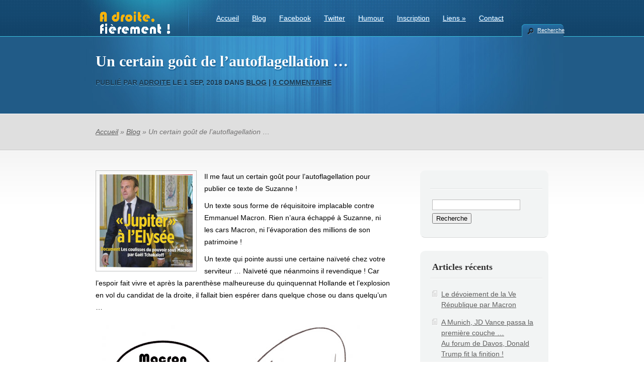

--- FILE ---
content_type: text/html; charset=UTF-8
request_url: http://www.a-droite-fierement.fr/un-certain-gout-de-lautoflagellation/
body_size: 14984
content:
<!DOCTYPE html PUBLIC "-//W3C//DTD XHTML 1.0 Transitional//EN" "http://www.w3.org/TR/xhtml1/DTD/xhtml1-transitional.dtd">
<html xmlns="http://www.w3.org/1999/xhtml" lang="fr-FR">
<head profile="http://gmpg.org/xfn/11">
<meta http-equiv="Content-Type" content="text/html; charset=UTF-8" />

<link rel="stylesheet" href="http://www.a-droite-fierement.fr/wp-content/themes/TheCorporation/style.css" type="text/css" media="screen" />
<link rel="pingback" href="http://www.a-droite-fierement.fr/xmlrpc.php" />

<!--[if lt IE 7]>
	<link rel="stylesheet" type="text/css" href="http://www.a-droite-fierement.fr/wp-content/themes/TheCorporation/css/ie6style.css" />
	<script type="text/javascript" src="http://www.a-droite-fierement.fr/wp-content/themes/TheCorporation/js/DD_belatedPNG_0.0.8a-min.js"></script>
	<script type="text/javascript">DD_belatedPNG.fix('#logo,div#top-menu,a#prevlink,a#nextlink,#featured-slider a.readmore,#featured-slider a.readmore span,#featured-slider img.thumb, a#search-icon,ul.nav li ul li,#services img.icon,#footer h3.widgettitle,#footer .widget ul li, .reply-container, .bubble');</script>
<![endif]-->
<!--[if IE 7]>
	<link rel="stylesheet" type="text/css" href="http://www.a-droite-fierement.fr/wp-content/themes/TheCorporation/css/ie7style.css" />
<![endif]-->

<script type="text/javascript">
	document.documentElement.className = 'js';
</script>

<title>Un certain goût de l&rsquo;autoflagellation &#8230; | A droite fièrement !</title>
<link rel='dns-prefetch' href='//platform-api.sharethis.com' />
<link rel='dns-prefetch' href='//s.w.org' />
<link rel="alternate" type="application/rss+xml" title="A droite fièrement ! &raquo; Flux" href="http://www.a-droite-fierement.fr/feed/" />
<link rel="alternate" type="application/rss+xml" title="A droite fièrement ! &raquo; Flux des commentaires" href="http://www.a-droite-fierement.fr/comments/feed/" />
<link rel="alternate" type="application/rss+xml" title="A droite fièrement ! &raquo; Un certain goût de l&rsquo;autoflagellation &#8230; Flux des commentaires" href="http://www.a-droite-fierement.fr/un-certain-gout-de-lautoflagellation/feed/" />
		<script type="text/javascript">
			window._wpemojiSettings = {"baseUrl":"https:\/\/s.w.org\/images\/core\/emoji\/2.2.1\/72x72\/","ext":".png","svgUrl":"https:\/\/s.w.org\/images\/core\/emoji\/2.2.1\/svg\/","svgExt":".svg","source":{"concatemoji":"http:\/\/www.a-droite-fierement.fr\/wp-includes\/js\/wp-emoji-release.min.js?ver=4.7.31"}};
			!function(t,a,e){var r,n,i,o=a.createElement("canvas"),l=o.getContext&&o.getContext("2d");function c(t){var e=a.createElement("script");e.src=t,e.defer=e.type="text/javascript",a.getElementsByTagName("head")[0].appendChild(e)}for(i=Array("flag","emoji4"),e.supports={everything:!0,everythingExceptFlag:!0},n=0;n<i.length;n++)e.supports[i[n]]=function(t){var e,a=String.fromCharCode;if(!l||!l.fillText)return!1;switch(l.clearRect(0,0,o.width,o.height),l.textBaseline="top",l.font="600 32px Arial",t){case"flag":return(l.fillText(a(55356,56826,55356,56819),0,0),o.toDataURL().length<3e3)?!1:(l.clearRect(0,0,o.width,o.height),l.fillText(a(55356,57331,65039,8205,55356,57096),0,0),e=o.toDataURL(),l.clearRect(0,0,o.width,o.height),l.fillText(a(55356,57331,55356,57096),0,0),e!==o.toDataURL());case"emoji4":return l.fillText(a(55357,56425,55356,57341,8205,55357,56507),0,0),e=o.toDataURL(),l.clearRect(0,0,o.width,o.height),l.fillText(a(55357,56425,55356,57341,55357,56507),0,0),e!==o.toDataURL()}return!1}(i[n]),e.supports.everything=e.supports.everything&&e.supports[i[n]],"flag"!==i[n]&&(e.supports.everythingExceptFlag=e.supports.everythingExceptFlag&&e.supports[i[n]]);e.supports.everythingExceptFlag=e.supports.everythingExceptFlag&&!e.supports.flag,e.DOMReady=!1,e.readyCallback=function(){e.DOMReady=!0},e.supports.everything||(r=function(){e.readyCallback()},a.addEventListener?(a.addEventListener("DOMContentLoaded",r,!1),t.addEventListener("load",r,!1)):(t.attachEvent("onload",r),a.attachEvent("onreadystatechange",function(){"complete"===a.readyState&&e.readyCallback()})),(r=e.source||{}).concatemoji?c(r.concatemoji):r.wpemoji&&r.twemoji&&(c(r.twemoji),c(r.wpemoji)))}(window,document,window._wpemojiSettings);
		</script>
		<meta content="TheCorporation v.4.7.6" name="generator"/><style type="text/css">
img.wp-smiley,
img.emoji {
	display: inline !important;
	border: none !important;
	box-shadow: none !important;
	height: 1em !important;
	width: 1em !important;
	margin: 0 .07em !important;
	vertical-align: -0.1em !important;
	background: none !important;
	padding: 0 !important;
}
</style>
<link rel='stylesheet' id='tablepress-default-css'  href='http://www.a-droite-fierement.fr/wp-content/plugins/tablepress/css/default.min.css?ver=1.3' type='text/css' media='all' />
<link rel='stylesheet' id='et-builder-modules-style-css'  href='http://www.a-droite-fierement.fr/wp-content/plugins/divi-builder/includes/builder/styles/frontend-builder-plugin-style.css?ver=2.0.9' type='text/css' media='all' />
<link rel='stylesheet' id='magnific-popup-css'  href='http://www.a-droite-fierement.fr/wp-content/plugins/divi-builder/includes/builder/styles/magnific_popup.css?ver=2.0.9' type='text/css' media='all' />
<link rel='stylesheet' id='et-builder-compat-elegant-shortcodes-css'  href='http://www.a-droite-fierement.fr/wp-content/plugins/divi-builder/theme-compat/css/elegant-shortcodes.css?ver=2.0.9' type='text/css' media='all' />
<link rel='stylesheet' id='magnific_popup-css'  href='http://www.a-droite-fierement.fr/wp-content/themes/TheCorporation/includes/page_templates/js/magnific_popup/magnific_popup.css?ver=1.3.4' type='text/css' media='screen' />
<link rel='stylesheet' id='et_page_templates-css'  href='http://www.a-droite-fierement.fr/wp-content/themes/TheCorporation/includes/page_templates/page_templates.css?ver=1.8' type='text/css' media='screen' />
<script type='text/javascript' src='http://www.a-droite-fierement.fr/wp-includes/js/jquery/jquery.js?ver=1.12.4'></script>
<script type='text/javascript' src='http://www.a-droite-fierement.fr/wp-includes/js/jquery/jquery-migrate.min.js?ver=1.4.1'></script>
<script type='text/javascript' src='//platform-api.sharethis.com/js/sharethis.js#product=ga&#038;property=5e4b9dd92982740012e5f41e'></script>
<link rel='https://api.w.org/' href='http://www.a-droite-fierement.fr/wp-json/' />
<link rel="EditURI" type="application/rsd+xml" title="RSD" href="http://www.a-droite-fierement.fr/xmlrpc.php?rsd" />
<link rel="wlwmanifest" type="application/wlwmanifest+xml" href="http://www.a-droite-fierement.fr/wp-includes/wlwmanifest.xml" /> 
<link rel='prev' title='Avec Macron, je me suis bien planté !' href='http://www.a-droite-fierement.fr/avec-macron-je-me-suis-bien-plante/' />
<link rel='next' title='Après Suzanne, Vincent éreinte Macron !' href='http://www.a-droite-fierement.fr/apres-suzanne-vincent-ereinte-macron/' />
<meta name="generator" content="WordPress 4.7.31" />
<link rel="canonical" href="http://www.a-droite-fierement.fr/un-certain-gout-de-lautoflagellation/" />
<link rel='shortlink' href='http://www.a-droite-fierement.fr/?p=11308' />
<link rel="alternate" type="application/json+oembed" href="http://www.a-droite-fierement.fr/wp-json/oembed/1.0/embed?url=http%3A%2F%2Fwww.a-droite-fierement.fr%2Fun-certain-gout-de-lautoflagellation%2F" />
<link rel="alternate" type="text/xml+oembed" href="http://www.a-droite-fierement.fr/wp-json/oembed/1.0/embed?url=http%3A%2F%2Fwww.a-droite-fierement.fr%2Fun-certain-gout-de-lautoflagellation%2F&#038;format=xml" />
<link rel="shortcut icon" href="http://www.a-droite-fierement.fr/wp-content/uploads/2017/06/favicon.png" />		<style type="text/css">.recentcomments a{display:inline !important;padding:0 !important;margin:0 !important;}</style>
		<style type="text/css" id="custom-background-css">
body.custom-background { background-color: #ffffff; }
</style>
<link rel="icon" href="http://www.a-droite-fierement.fr/wp-content/uploads/2017/06/cropped-favicon-32x32.png" sizes="32x32" />
<link rel="icon" href="http://www.a-droite-fierement.fr/wp-content/uploads/2017/06/cropped-favicon-192x192.png" sizes="192x192" />
<link rel="apple-touch-icon-precomposed" href="http://www.a-droite-fierement.fr/wp-content/uploads/2017/06/cropped-favicon-180x180.png" />
<meta name="msapplication-TileImage" content="http://www.a-droite-fierement.fr/wp-content/uploads/2017/06/cropped-favicon-270x270.png" />
	<style type="text/css">
		#et_pt_portfolio_gallery { margin-left: -15px; }
		.et_pt_portfolio_item { margin-left: 27px; }
		.et_portfolio_small { margin-left: -3px !important; }
		.et_portfolio_small .et_pt_portfolio_item { margin-left: 22px !important; }
		.et_portfolio_large { margin-left: -4px !important; }
		.et_portfolio_large .et_pt_portfolio_item { margin-left: 14px !important; }
	</style>
		<style type="text/css" id="wp-custom-css">
			div#top-menu {
margin-top: +5px;
}		</style>
	
</head>
<body class="post-template-default single single-post postid-11308 single-format-standard custom-background chrome et_includes_sidebar et-pb-theme-thecorporation et_divi_builder">

<!-- Start of StatCounter Code for Default Guide -->
<script type="text/javascript">
var sc_project=11369508; 
var sc_invisible=1; 
var sc_security="1424b184"; 
var scJsHost = (("https:" == document.location.protocol) ?
"https://secure." : "http://www.");
document.write("<sc"+"ript type='text/javascript' src='" +
scJsHost+
"statcounter.com/counter/counter.js'></"+"script>");
</script>
<noscript><div class="statcounter"><a title="site stats"
href="http://statcounter.com/" target="_blank"><img
class="statcounter"
src="//c.statcounter.com/11369508/0/1424b184/1/" alt="site
stats"></a></div></noscript>
<!-- End of StatCounter Code for Default Guide -->

	<div id="header">
		<div class="container">

			<!-- LOGO -->
			<a href="http://www.a-droite-fierement.fr/">				<img src="http://www.a-droite-fierement.fr/wp-content/uploads/2017/06/logo-complet-lr4-8.png" alt="A droite fièrement !" id="logo"/></a>

			<!-- TOP MENU -->
			<div id="top-menu">
				<ul id="menu-menu-bm" class="superfish nav clearfix"><li id="menu-item-829" class="menu-item menu-item-type-post_type menu-item-object-page menu-item-home menu-item-829"><a href="http://www.a-droite-fierement.fr/">Accueil</a></li>
<li id="menu-item-894" class="menu-item menu-item-type-taxonomy menu-item-object-category current-post-ancestor current-menu-parent current-post-parent menu-item-894"><a href="http://www.a-droite-fierement.fr/category/blog/">Blog</a></li>
<li id="menu-item-857" class="menu-item menu-item-type-custom menu-item-object-custom menu-item-857"><a href="https://www.facebook.com/JeSuisStupideJaiVoteHollande">Facebook</a></li>
<li id="menu-item-858" class="menu-item menu-item-type-custom menu-item-object-custom menu-item-858"><a href="https://twitter.com/ChrisBalboa78">Twitter</a></li>
<li id="menu-item-852" class="menu-item menu-item-type-post_type menu-item-object-page menu-item-852"><a href="http://www.a-droite-fierement.fr/humour/">Humour</a></li>
<li id="menu-item-845" class="menu-item menu-item-type-post_type menu-item-object-page menu-item-845"><a href="http://www.a-droite-fierement.fr/inscription/">Inscription</a></li>
<li id="menu-item-1178" class="menu-item menu-item-type-post_type menu-item-object-post menu-item-has-children menu-item-1178"><a href="http://www.a-droite-fierement.fr/liens-favoris/">Liens</a>
<ul class="sub-menu">
	<li id="menu-item-4836" class="menu-item menu-item-type-custom menu-item-object-custom menu-item-4836"><a href="http://www.a-droite-fierement.fr/liens-d-actualite/">Liens d&rsquo;actualité</a></li>
	<li id="menu-item-4835" class="menu-item menu-item-type-custom menu-item-object-custom menu-item-4835"><a href="http://www.a-droite-fierement.fr/liens-favoris/">Liens favoris</a></li>
	<li id="menu-item-28077" class="menu-item menu-item-type-custom menu-item-object-custom menu-item-28077"><a href="https://fr.jooble.org/emploi-politique">Emploi en politique</a></li>
</ul>
</li>
<li id="menu-item-55256" class="menu-item menu-item-type-custom menu-item-object-custom menu-item-55256"><a href="mailto:contact@a-droite-fierement.fr">Contact</a></li>
</ul>			</div> <!-- end #top-menu -->

			<a href="#" id="search-icon">Recherche</a>

			<div id="search-form">
				<form method="get" id="searchform1" action="http://www.a-droite-fierement.fr//">
					<input type="text" value="Chercher sur ce site..." name="s" id="searchinput" />
				</form>
			</div> <!-- end searchform -->

		</div> <!-- end .container -->
	</div> <!-- end #header -->

	<div id="pagetop">
	<div class="container">
		<h1>
			Un certain goût de l&rsquo;autoflagellation &#8230;		</h1>
					<p class="tagline">
			<span>Publié  par <a href="http://www.a-droite-fierement.fr/author/adroite/" title="Articles par adroite" rel="author">adroite</a> le 1 Sep, 2018 dans <a href="http://www.a-droite-fierement.fr/category/blog/" rel="category tag">Blog</a> | <a href="http://www.a-droite-fierement.fr/un-certain-gout-de-lautoflagellation/#respond">0 commentaire</a></span>
		</p>
		</div> <!-- end .container -->
</div> <!-- end #pagetop -->

<div id="breadcrumbs">
	<div class="container">

						    <a href="http://www.a-droite-fierement.fr">Accueil</a> &raquo;

											<a href="http://www.a-droite-fierement.fr/category/blog/">Blog</a> &raquo; Un certain goût de l&rsquo;autoflagellation &#8230;							
	</div> <!-- end .container -->
</div> <!-- end #breadcrumbs -->
	<div id="content" class="clearfix">
		<div class="container">	
	<div id="content-area" class="clearfix">
			<div class="post clearfix">

				
					
					<img src="http://www.a-droite-fierement.fr/wp-content/uploads/et_temp/jupiter-a-l-elysee-113383_185x185.jpg" class='thumbnail-post alignleft'  alt='Un certain goût de l&rsquo;autoflagellation &#8230;' width='185' height='185' />
				
			<p>Il me faut un certain goût pour l&rsquo;autoflagellation pour publier ce texte de Suzanne !</p>
<p>Un texte sous forme de réquisitoire implacable contre Emmanuel Macron. Rien n&rsquo;aura échappé à Suzanne, ni les cars Macron, ni l&rsquo;évaporation des millions de son patrimoine !</p>
<p>Un texte qui pointe aussi une certaine naïveté chez votre serviteur &#8230; Naïveté que néanmoins il revendique ! Car l&rsquo;espoir fait vivre et après la parenthèse malheureuse du quinquennat Hollande et l&rsquo;explosion en vol du candidat de la droite, il fallait bien espérer dans quelque chose ou dans quelqu&rsquo;un &#8230;</p>
<p><img class="aligncenter size-full wp-image-11316" src="http://www.a-droite-fierement.fr/wp-content/uploads/2018/09/macron-m-a-beaucoup-decu.png" alt="" width="560" height="290" srcset="http://www.a-droite-fierement.fr/wp-content/uploads/2018/09/macron-m-a-beaucoup-decu.png 560w, http://www.a-droite-fierement.fr/wp-content/uploads/2018/09/macron-m-a-beaucoup-decu-300x155.png 300w" sizes="(max-width: 560px) 100vw, 560px" /></p>
<p>Je laisse la plume à Suzanne &#8230;</p>
<p><span style="color: #333399;">Bonsoir à tous,</span></p>
<p><span style="color: #333399;"><img class="alignright size-full wp-image-11318" src="http://www.a-droite-fierement.fr/wp-content/uploads/2018/09/grincheux.png" alt="" width="200" height="209" />Grincheuse comme je suis toujours, je me devais de répondre à cet article !</span></p>
<p><span style="color: #333399;">En effet, à l’instar de notre amie Galatine, je n’ai jamais cru en Jupiter, comme le fait si bien remarquer notre hôte.</span></p>
<p><span style="color: #333399;">J’ai un défaut (ou qualité ?) :  je me trompe rarement (cela m’arrive cependant) lorsque je jauge les gens (ce n’est pas un jugement, mais une mesure). Et je suis toujours surprise de constater que mon entourage ne voit pas ce que je vois.</span></p>
<p><span style="color: #333399;">Est-ce dû au fait que j’ai étudié (et pratiqué) la communication, dans le cadre de mon travail, en utilisant, par ailleurs la communication non verbale, puisqu’hélas, mes patients étaient en fin de vie, sans, souvent, la capacité de communiquer verbalement ?</span></p>
<p><span style="color: #333399;">Est-ce dû au fait que, parallèlement à ce côté « littéraire et humain » je suis une scientifique qui a été obligée, durant toute sa carrière, d’analyser et de résoudre, logiquement, tant des problèmes techniques qu’humains, justement ?</span></p>
<p><span style="color: #333399;">Est-ce parce que j’ai dû apprendre la psycho ? (je ne suis pas psychologue).</span></p>
<p><span style="color: #333399;">Autant de raisons qui m’ont fort perturbée pendant cette campagne électorale !</span></p>
<h3><span style="color: #333399;">Phase 1 – Emmanuel Hollande</span></h3>
<p><span style="color: #333399;">Je n’enlèverai pas un seul mot aux écrits de notre hôte.</span></p>
<p><span style="color: #333399;"><img class="size-full wp-image-11320 alignleft" src="http://www.a-droite-fierement.fr/wp-content/uploads/2018/09/le-vrp-du-cac40.jpg" alt="" width="200" height="156" />Manu était associé gérant de la Banque Rothschild depuis 2010, après être passé par la commission pour la croissance publique, dite commission Attali en 2007. Entre 2010 et 2012, Manu déclare avoir gagné 2 millions d&rsquo;euros brut. En 2012, ce charmant jeune homme est nommé gérant et dirige l&rsquo;une des plus grosses négociations de l&rsquo;année, le rachat par Nestlé de la filiale « laits pour bébé » de Pfizer. Selon Wiki, « <em>cette transaction, évaluée à plus de neuf milliards d&rsquo;euros, lui permet de devenir millionnaire.  »</em>… Je me demande où sont passés ses/ces millions… Quelqu’un le sait-il ??? Il paraît que selon la Haute Autorité pour la Transparence de la Vie Publique, après investigations, cette déclaration de patrimoine paraît exhaustive et sincère  et Anticor n&rsquo;envisage alors pas de recours. <strong>Que voulez-vous. C’est le genre de truc qu’il m’est impossible d’avaler !</strong></span></p>
<p><span style="color: #333399;">Il était évident que ce <strong>secrétaire </strong>général adjoint de l&rsquo;Élysée sous le règne de Flanby, jusqu’en juin 2014,  devenu par la suite, le 26 août  2014, ministre de l’Economie, de l’Industrie et du Numérique (gouvernement Valls II), avec le talent taxatoire et bobardesque dont nous devrions nous rappeler, gouvernait déjà et imposait son tempo à Flanby.</span></p>
<p><img class="aligncenter size-full wp-image-11323" src="http://www.a-droite-fierement.fr/wp-content/uploads/2018/09/hollande-et-macron-copains.jpg" alt="" width="400" height="200" srcset="http://www.a-droite-fierement.fr/wp-content/uploads/2018/09/hollande-et-macron-copains.jpg 400w, http://www.a-droite-fierement.fr/wp-content/uploads/2018/09/hollande-et-macron-copains-300x150.jpg 300w" sizes="(max-width: 400px) 100vw, 400px" /></p>
<p><span style="color: #333399;">Rappelons-nous : les cars Macron, soit disant emblème de ses réformes de ministre !!!</span></p>
<p><span style="color: #333399;">Pour Info : Poitiers-Paris en TGV 1h30. Cars macron  (que j’ai vus*** rouler sur autoroute !!!) : 5h20. Voiture perso : 3h15 avec péage</span></p>
<p><span style="color: #333399;">Déjà, dans l’affaire Renault, il impose, il menace (notamment le PDG de Renault au sujet de son salaire)…</span></p>
<p><span style="color: #333399;">Déjà, lors de ses échecs, il prétend qu’ils sont « normaux, soit que c’est de la faute des autres.</span></p>
<p><span style="color: #333399;">Ensuite, il passe de l’ombre à la lumière, grâce aux médias et à une campagne de pub hors norme. Je sentais que cette médiatisation était excessive !</span></p>
<p><span style="color: #333399;">Le 08 mai 2016, à Orléans, il va jusqu’à établir un parallèle implicite entre la vie de Jeanne d&rsquo;Arc et sa propre trajectoire !!!!</span></p>
<p><span style="color: #333399;">Il était évident, là encore, qu’il voulait se démarque de Flanby, mais, «<em> en même temps</em> » conserver ce poste le plus longtemps possible, pour se faire de la pub gratuite (cela ne coutait rien, puisque c’était l’état qui payait) … Jusqu’au 30 aout 2016, où il démissionne …</span></p>
<p style="text-align: center;"><span style="color: #333399;"><strong>Déjà possédé par sa mégalomanie et son besoin de pouvoir, de puissance et de gloire !</strong></span></p>
<p style="text-align: center;"><img class="aligncenter size-full wp-image-11325" src="http://www.a-droite-fierement.fr/wp-content/uploads/2018/09/moi-c-est-jupiter.png" alt="" width="300" height="219" /></p>
<p><span style="color: #333399;">N’oublions pas ses petites phrases et les qualificatifs qu’il attribue au petit peuple !</span></p>
<ul>
<li><span style="color: #333399;">2014 : « <em>une partie non négligeable des employés bretons de  GAD sont illettrés</em> »</span></li>
<li><span style="color: #333399;">2016 (27 mai ): «<em> Le meilleur moyen de se payer un costard, c&rsquo;est de travailler</em> »</span></li>
<li><span style="color: #333399;">2017 (janvier) : « <em>l&rsquo;alcoolisme et le tabagisme se sont peu à peu installés dans le bassin minier</em> »</span></li>
<li><span style="color: #333399;">2017 (février) : « <em>La colonisation fait partie de l&rsquo;histoire française. C&rsquo;est un  crime contre l’humanité </em>»</span></li>
<li><span style="color: #333399;">« Il n&rsquo;y a pas de culture française. Il y a une culture en France. Elle est diverse »</span></li>
<li><span style="color: #333399;">« il n&rsquo;y a pas de culture française » et je n’ai jamais vu l&rsquo;« art français »</span></li>
<li><span style="color: #333399;">….Entre autres « macroneries »…</span></li>
</ul>
<p><span style="color: #333399;">Je sauterai, si je puis dire, sur « la politique est mystique » « je marche sur l’eau » … au cours de sa campagne électorale !</span></p>
<p><span style="color: #333399;">Pourquoi si peu de gens ont vu et entendu et surtout retenu ces quelques lignes (lues sur Wiki) parmi tant d’autres, qui nous dessinaient déjà le profil de ce personnage ?</span></p>
<h3><span style="color: #333399;">Phase 2 – Laissons lui faire ses preuves …</span></h3>
<p><span style="color: #333399;">Faire ses preuves ? Ne les avait-il pas faites, ses preuves, sous Flanby ?</span></p>
<p><span style="color: #333399;">N’avions-nous pas remarqué son pouvoir sur les juges du mur, son pouvoir sur la presse, pouvoirs qui lui ont permis de se retrouver devant une Marine le Pen, non seulement incompétente, mais présentée comme un épouvantail, genre « <em>si elle passe, c’est l’enfer sur la terre de France</em> » ?</span></p>
<p><span style="color: #333399;"><img class="alignright wp-image-11327" src="http://www.a-droite-fierement.fr/wp-content/uploads/2018/09/jupiter-au-louvre.jpg" alt="" width="250" height="116" srcset="http://www.a-droite-fierement.fr/wp-content/uploads/2018/09/jupiter-au-louvre.jpg 400w, http://www.a-droite-fierement.fr/wp-content/uploads/2018/09/jupiter-au-louvre-300x140.jpg 300w" sizes="(max-width: 250px) 100vw, 250px" />A-t-il réellement rehaussé la fonction présidentielle avec la comédie de la pyramide du Louvre,</span></p>
<p><span style="color: #333399;">L’a-t-il vraiment rehaussée en trimballant sa duègne, montrant sa petite culotte lors d’enterrements ?</span></p>
<p><span style="color: #333399;">L’a-t-il vraiment rehaussée en méprisant le peuple (toujours de l’Etranger !)  Et en choisissant un gouvernement tel qu’il est ou plutôt l’était ?</span></p>
<p><span style="color: #333399;">Combien de démissions obligatoires ?  Combien de problèmes de fraudes ou autres calamités étouffées par le fait du Prince ?</span></p>
<p><span style="color: #333399;">Tiens, à propos de Jean-Michel Blanquer, les yeux commencent à se dessiller !</span></p>
<p><span style="color: #333399;">Lu sur Sud Education  (certes !) :</span></p>
<p><span style="color: #333399;">« <em>Blanquer empile actuellement ses réformes malheureusement cohérentes. Avec la mise en œuvre de Parcoursup, la casse du service public d’orientation, la réforme des lycées (professionnel, général et technologique). Afin de mettre au pas les personnels, ce sont toujours les mêmes solutions : casser les statuts et développer la précarité et le management à l’école. Face à ce rouleau compresseur, une nécessité : la mobilisation de tous les personnels, de la maternelle à l’université ! </em>»</span></p>
<p><span style="color: #333399;">Sans compter le déclin du Bac avec son épreuve d’oralité,  à la fin d’une année dite de maturité</span></p>
<p><span style="color: #333399;">Bon, je vous l’accorde, à côté de Najat….</span></p>
<p><span style="color: #333399;">Il n’empêche que ce personnage n’est ni clair ni net.</span></p>
<p><span style="color: #333399;">Je ne vous parlerai pas de Mme Buzin, j’en écrirai un roman &#8230; L’a-t-il choisie à cause de leur lien financier avec certains labos pharmaceutiques ? Je l’ignore…</span></p>
<p><span style="color: #333399;">En tous cas, elle (comme lui) prononce des « <em>petites phrases</em> » très  méprisantes pour autrui, et impose des trucs et des machins sans argumentation aucune, hormis des sentences sans valeur scientifique.</span></p>
<h3><span style="color: #333399;">Phase 3 : les yeux se dessillent !</span></h3>
<p><span style="color: #333399;"><strong> </strong>Eh oui… C’était d’une telle évidence.</span></p>
<p><span style="color: #333399;">Manu fait joujou avec les soussous du peuple, et impose, avec la force, non pas d’un Jupiter, mais d’un Narcisse égocentrique, tendance mégalo, tout ce qui lui passe par la tête.</span></p>
<p><span style="color: #333399;"><img class="alignright size-full wp-image-11330" src="http://www.a-droite-fierement.fr/wp-content/uploads/2018/09/benalla-m-a-agresse.jpg" alt="" width="150" height="215" />Méprisable, car méprisant. D’une intelligence que je qualifierais de malsaine, car tournée exclusivement vers la jouissance de voir ceux qu’il méprise crouler sous le joug de ses désirs et de ses insultes.</span></p>
<p><span style="color: #333399;">Tout en favorisant les voyous : Kholer, Benalla, Ph Besson, Agnès Saal, et tant d’autres …</span><br />
<span style="color: #333399;"> Pourquoi ? Pour nous narguer ?</span></p>
<h3><span style="color: #333399;">Et maintenant, phase 4 ?</span></h3>
<p><span style="color: #333399;"><strong>Cohn-Bendit ne dit pas non à Macron …. (jdd du 31/08/18)</strong></span></p>
<p><span style="color: #333399;"><strong> </strong>C’est un cauchemar ? Suis-je éveillée, Que sera demain ? Hélas je ne suis pas voyante !</span></p>
<p><span style="color: #333399;">Néanmoins, je crois que nous allons vers des jours plus qu’incertains.</span></p>
<p><span style="color: #333399;">Nous sommes déjà en guerre, la vraie (même si on nous parle de véhicules ou de couteaux déséquilibrés et non d’humains) en guerre économique aussi, en décadence certaine, tant culturelle que sociale, avec une vraie baisse du niveau de vie, du niveau scolaire et universitaire, du niveau de prise en charge des soins, du niveau de vie décent de tous ceux qui travaillent (et non ceux qui font semblant) ou qui ont travaillé.</span></p>
<p><span style="color: #333399;">La morale a disparu, de même que l’éthique,  sous les dénégations des élites macroniennes et de leur chef, allant jusqu’à déformer notre sémantique, afin de manipuler le peuple ignare dont nous faisons partie, ceci sous les affirmations macroniennes de « <em>Tout va très bien Mme la Marquise, les gueux inventent des fake-news</em> » (on dirait presque du Hollande !).</span></p>
<p><span style="color: #333399;">Oui, je sais, je ne suis pas gaie ce soir !</span></p>
<p><span style="color: #333399;">Suzanne pour A droite, fièrement !</span></p>
<p><strong>Note du blogueur :</strong></p>
<p>Je ne peux pas laisser passer, dans ce texte de Suzanne, la citation de Sud Education :<br />
<em>«  &#8230; casser les statuts et développer la précarité et le management à l’école &#8230; » </em><br />
Sans doute un moment d&rsquo;égarement ou d&rsquo;inattention de la part de Suzanne &#8230; Les statuts ? La France en crève ! Quant au management dans l&rsquo;Education nationale &#8230; On en manque cruellement ! Dans quelle organisation digne de ce nom, un chef d&rsquo;entreprise (le directeur) n&rsquo;a t-il aucun pouvoir ni sur le recrutement de ses collaborateurs (les professeurs) ni sur l&rsquo;appréciation de leur travail ?</p>
<p>*** Petit précis d&rsquo;orthographe (vous pouvez prendre des notes !) :</p>
<p>J&rsquo;ai été interpelé par la phrase  :<em> les cars que</em> <em>j&rsquo;ai vus rouler </em>et surtout par le &laquo;&nbsp;s&nbsp;&raquo; à &laquo;&nbsp;vus&nbsp;&raquo;<em>.</em></p>
<p>Dans un premier temps j&rsquo;ai pensé enlever le &laquo;&nbsp;s&nbsp;&raquo; à &laquo;&nbsp;vus&nbsp;&raquo; &#8230; Même ma femme (qui a pourtant fait Khâgne et Hypokhâgne) était circonspecte &#8230;</p>
<p>Le site <a href="http://www.aidenet.eu/conjugaison37.htm" target="_blank" rel="noopener noreferrer">aident.eu</a> nous a renseignés :</p>
<p>1 &#8211; Le participe passé, suivi d&rsquo;un verbe à l&rsquo;infinitif, <b>s&rsquo;accorde </b>avec le complément d&rsquo;Objet Direct (COD) qui précède, lorsque ce COD <span style="color: #ff0000;"><b>fait l&rsquo;action exprimée par l&rsquo;infinitif :</b></span></p>
<p>Exemple : <em>Les soldats que j&rsquo;ai vus défiler</em> (ce sont bien les soldats qui défilent)</p>
<p>2 &#8211; Le participe passé, suivi d&rsquo;un infinitif, <b>ne s&rsquo;accorde pas </b>avec le COD qui précède, lorsque ce COD <span style="color: #ff0000;"><b>ne fait pas l&rsquo;action exprimée par l&rsquo;infinitif, mais la subit :</b></span></p>
<p>Exemple : <em>Les poèmes que j&rsquo;ai entendu déclamer (les poèmes ne déclament pas !)</em></p>
<p>Suzanne avait donc raison (comme toujours ! Grrrrrr !) : puisque les cars Macron roulent bien !</p>
<p>Dernière précision : une exception à la règle précédente : le participe passé du verbe faire est toujours invariable (<em>Les lettres recommandées que j&rsquo;ai <b>fait</b> envoyer</em>)</p>
<div align="center">Merci de tweeter cet article : <a href=" https://twitter.com/share?ref_src=twsrc%5Etfw" class="twitter-share-button" data-show-count="false">Tweet</a><script async src="https://platform.twitter.com/widgets.js" charset="utf-8"»></script></div><a style="text-align: left;" href="http://www.facebook.com/sharer.php?u=http://www.a-droite-fierement.fr/un-certain-gout-de-lautoflagellation/"><img src="http://www.a-droite-fierement.fr/images/partager1.png" alt="" /></a><br /><a href="http://www.a-droite-fierement.fr/partager_par_email.php?url=http://www.a-droite-fierement.fr/un-certain-gout-de-lautoflagellation/" target="_blank"><img src="http://www.a-droite-fierement.fr/images/partager_email.png" /></a><br /><a href="http://www.a-droite-fierement.fr/inscription/" target="_blank"><img src="http://www.a-droite-fierement.fr/images/inscrivez-vous-a-ce-blog.png" /></a><br /><a style="text-align: left;" href="mailto:contact@a-droite-fierement.fr"><img src="http://www.a-droite-fierement.fr/images/contact.png" alt="" /></a><br /><a class="twitter-follow-button" href="https://twitter.com/ChrisBalboa78" data-show-count="false" data-lang="fr">Suivre @ChrisBalboa78</a>

<script type="text/javascript">// <![CDATA[
                                                                                                                                                                                                                                             !function(d,s,id){var js,fjs=d.getElementsByTagName(s)[0];if(!d.getElementById(id)){js=d.createElement(s);js.id=id;js.src="//platform.twitter.com/widgets.js";fjs.parentNode.insertBefore(js,fjs);}}(document,"script","twitter-wjs");
// ]]&gt;</script><br />

	<div style="">
		<a href="http://twitter.com/share" class="twitter-share-button" data-count="vertical" data-text="Un certain goût de l'autoflagellation ... - A droite fièrement !" data-url="http://www.a-droite-fierement.fr/un-certain-gout-de-lautoflagellation/"  data-lang="fr">Tweet</a>
	</div>
	<script type="text/javascript" src="http://platform.twitter.com/widgets.js"></script>						
		</div> <!-- end .post -->

		        
		<!-- You can start editing here. -->

	<div id="comment-section" class="nocomments">
					<!-- If comments are open, but there are no comments. -->
				<div id="respond" class="comment-respond">
		<h3 id="reply-title" class="comment-reply-title"><span>Laissez une réponse</span> <small><a rel="nofollow" id="cancel-comment-reply-link" href="/un-certain-gout-de-lautoflagellation/#respond" style="display:none;">Annuler la réponse.</a></small></h3>			<form action="http://www.a-droite-fierement.fr/wp-comments-post.php" method="post" id="commentform" class="comment-form">
				<p class="comment-notes"><span id="email-notes">Votre adresse de messagerie ne sera pas publiée.</span> Les champs obligatoires sont indiqués avec <span class="required">*</span></p><p class="comment-form-comment"><label for="comment">Commentaire</label> <textarea id="comment" name="comment" cols="45" rows="8" maxlength="65525" aria-required="true" required="required"></textarea></p><p class="comment-form-author"><label for="author">Nom <span class="required">*</span></label> <input id="author" name="author" type="text" value="" size="30" maxlength="245" aria-required='true' required='required' /></p>
<p class="comment-form-email"><label for="email">Adresse de messagerie <span class="required">*</span></label> <input id="email" name="email" type="text" value="" size="30" maxlength="100" aria-describedby="email-notes" aria-required='true' required='required' /></p>
<p class="comment-form-url"><label for="url">Site web</label> <input id="url" name="url" type="text" value="" size="30" maxlength="200" /></p>
<p class="form-submit"><input name="submit" type="submit" id="submit" class="submit" value="Soumettre votre commentaire" /> <input type='hidden' name='comment_post_ID' value='11308' id='comment_post_ID' />
<input type='hidden' name='comment_parent' id='comment_parent' value='0' />
</p><p style="display: none;"><input type="hidden" id="akismet_comment_nonce" name="akismet_comment_nonce" value="6d0446642b" /></p><p style="display: none;"><input type="hidden" id="ak_js" name="ak_js" value="138"/></p>			</form>
			</div><!-- #respond -->
	</div> <!-- end comment-section -->		</div> <!-- end #content-area -->

<div id="sidebar">
	<div id="search-2" class="widget widget_search"><h3 class="widgettitle"> </h3><form method="get" id="searchform" action="http://www.a-droite-fierement.fr//">
    <div>
        <input type="text" value="" name="s" id="s" />
        <input type="submit" id="searchsubmit" value="Recherche" />
    </div>
</form></div> <!-- end .widget -->		<div id="recent-posts-2" class="widget widget_recent_entries">		<h3 class="widgettitle">Articles récents</h3>		<ul>
					<li>
				<a href="http://www.a-droite-fierement.fr/le-devoiement-de-la-ve-republique-par-macron/">Le dévoiement de la Ve République par Macron</a>
						</li>
					<li>
				<a href="http://www.a-droite-fierement.fr/a-munich-jd-vance-passa-la-premiere-couche-au-forum-de-davos-donald-trump-fit-la-finition/">A Munich, JD Vance passa la première couche &#8230;<br />Au forum de Davos, Donald Trump fit la finition !</a>
						</li>
					<li>
				<a href="http://www.a-droite-fierement.fr/les-lr-sont-les-bequilles-de-macron-et-von-der-leyen/">Les LR sont les béquilles de Macron et von der Leyen</a>
						</li>
					<li>
				<a href="http://www.a-droite-fierement.fr/la-france-de-macron-un-mausolee-de-labsurde/">« <em>La France de Macron : un mausolée de l&rsquo;absurde !</em> »</a>
						</li>
					<li>
				<a href="http://www.a-droite-fierement.fr/la-mondialisation-heureuse-cest-fini/">La mondialisation heureuse, c&rsquo;est fini !</a>
						</li>
				</ul>
		</div> <!-- end .widget -->		<div id="recent-comments-2" class="widget widget_recent_comments"><h3 class="widgettitle">Commentaires récents</h3><ul id="recentcomments"><li class="recentcomments"><span class="comment-author-link">Lisa</span> dans <a href="http://www.a-droite-fierement.fr/macron-est-il-a-lelysee-pour-detruire-la-france/#comment-86389">Macron est-il à l&rsquo;Elysée pour détruire la France ?</a></li><li class="recentcomments"><span class="comment-author-link">ROGER</span> dans <a href="http://www.a-droite-fierement.fr/charles-alloncle-a-dit-la-verite-il-doit-etre-execute/#comment-86249">Charles Alloncle a dit la vérité. Il doit être exécuté !</a></li><li class="recentcomments"><span class="comment-author-link">Lisa</span> dans <a href="http://www.a-droite-fierement.fr/les-totems-dimmunite-de-la-premiere-dame/#comment-86246">Les totems d&rsquo;immunité de la « <em>première dame </em>»</a></li><li class="recentcomments"><span class="comment-author-link">francois</span> dans <a href="http://www.a-droite-fierement.fr/les-totems-dimmunite-de-la-premiere-dame/#comment-86241">Les totems d&rsquo;immunité de la « <em>première dame </em>»</a></li><li class="recentcomments"><span class="comment-author-link">Lisa</span> dans <a href="http://www.a-droite-fierement.fr/quand-charline-vanhoenacker-relit-voltaire/#comment-86214">Quand Charline Vanhoenacker relit Voltaire &#8230;</a></li></ul></div> <!-- end .widget --><div id="text-2" class="widget widget_text"><h3 class="widgettitle">Emploi en politique</h3>			<div class="textwidget"><p style="text-align: center;"><a href="https://fr.jooble.org/emploi-politique" target="_blank"><img src="http://www.a-droite-fierement.fr/images/jooble1.png" width="135" height="47" /></a></p></div>
		</div> <!-- end .widget --><div id="archives-2" class="widget widget_archive"><h3 class="widgettitle">Archives</h3>		<ul>
			<li><a href='http://www.a-droite-fierement.fr/2026/01/'>janvier 2026</a></li>
	<li><a href='http://www.a-droite-fierement.fr/2025/12/'>décembre 2025</a></li>
	<li><a href='http://www.a-droite-fierement.fr/2025/11/'>novembre 2025</a></li>
	<li><a href='http://www.a-droite-fierement.fr/2025/10/'>octobre 2025</a></li>
	<li><a href='http://www.a-droite-fierement.fr/2025/09/'>septembre 2025</a></li>
	<li><a href='http://www.a-droite-fierement.fr/2025/08/'>août 2025</a></li>
	<li><a href='http://www.a-droite-fierement.fr/2025/07/'>juillet 2025</a></li>
	<li><a href='http://www.a-droite-fierement.fr/2025/06/'>juin 2025</a></li>
	<li><a href='http://www.a-droite-fierement.fr/2025/05/'>mai 2025</a></li>
	<li><a href='http://www.a-droite-fierement.fr/2025/04/'>avril 2025</a></li>
	<li><a href='http://www.a-droite-fierement.fr/2025/03/'>mars 2025</a></li>
	<li><a href='http://www.a-droite-fierement.fr/2025/02/'>février 2025</a></li>
	<li><a href='http://www.a-droite-fierement.fr/2025/01/'>janvier 2025</a></li>
	<li><a href='http://www.a-droite-fierement.fr/2024/12/'>décembre 2024</a></li>
	<li><a href='http://www.a-droite-fierement.fr/2024/11/'>novembre 2024</a></li>
	<li><a href='http://www.a-droite-fierement.fr/2024/10/'>octobre 2024</a></li>
	<li><a href='http://www.a-droite-fierement.fr/2024/09/'>septembre 2024</a></li>
	<li><a href='http://www.a-droite-fierement.fr/2024/08/'>août 2024</a></li>
	<li><a href='http://www.a-droite-fierement.fr/2024/07/'>juillet 2024</a></li>
	<li><a href='http://www.a-droite-fierement.fr/2024/06/'>juin 2024</a></li>
	<li><a href='http://www.a-droite-fierement.fr/2024/05/'>mai 2024</a></li>
	<li><a href='http://www.a-droite-fierement.fr/2024/04/'>avril 2024</a></li>
	<li><a href='http://www.a-droite-fierement.fr/2024/03/'>mars 2024</a></li>
	<li><a href='http://www.a-droite-fierement.fr/2024/02/'>février 2024</a></li>
	<li><a href='http://www.a-droite-fierement.fr/2024/01/'>janvier 2024</a></li>
	<li><a href='http://www.a-droite-fierement.fr/2023/12/'>décembre 2023</a></li>
	<li><a href='http://www.a-droite-fierement.fr/2023/11/'>novembre 2023</a></li>
	<li><a href='http://www.a-droite-fierement.fr/2023/10/'>octobre 2023</a></li>
	<li><a href='http://www.a-droite-fierement.fr/2023/09/'>septembre 2023</a></li>
	<li><a href='http://www.a-droite-fierement.fr/2023/08/'>août 2023</a></li>
	<li><a href='http://www.a-droite-fierement.fr/2023/07/'>juillet 2023</a></li>
	<li><a href='http://www.a-droite-fierement.fr/2023/06/'>juin 2023</a></li>
	<li><a href='http://www.a-droite-fierement.fr/2023/05/'>mai 2023</a></li>
	<li><a href='http://www.a-droite-fierement.fr/2023/04/'>avril 2023</a></li>
	<li><a href='http://www.a-droite-fierement.fr/2023/03/'>mars 2023</a></li>
	<li><a href='http://www.a-droite-fierement.fr/2023/02/'>février 2023</a></li>
	<li><a href='http://www.a-droite-fierement.fr/2023/01/'>janvier 2023</a></li>
	<li><a href='http://www.a-droite-fierement.fr/2022/12/'>décembre 2022</a></li>
	<li><a href='http://www.a-droite-fierement.fr/2022/11/'>novembre 2022</a></li>
	<li><a href='http://www.a-droite-fierement.fr/2022/10/'>octobre 2022</a></li>
	<li><a href='http://www.a-droite-fierement.fr/2022/09/'>septembre 2022</a></li>
	<li><a href='http://www.a-droite-fierement.fr/2022/08/'>août 2022</a></li>
	<li><a href='http://www.a-droite-fierement.fr/2022/07/'>juillet 2022</a></li>
	<li><a href='http://www.a-droite-fierement.fr/2022/06/'>juin 2022</a></li>
	<li><a href='http://www.a-droite-fierement.fr/2022/05/'>mai 2022</a></li>
	<li><a href='http://www.a-droite-fierement.fr/2022/04/'>avril 2022</a></li>
	<li><a href='http://www.a-droite-fierement.fr/2022/03/'>mars 2022</a></li>
	<li><a href='http://www.a-droite-fierement.fr/2022/02/'>février 2022</a></li>
	<li><a href='http://www.a-droite-fierement.fr/2022/01/'>janvier 2022</a></li>
	<li><a href='http://www.a-droite-fierement.fr/2021/12/'>décembre 2021</a></li>
	<li><a href='http://www.a-droite-fierement.fr/2021/11/'>novembre 2021</a></li>
	<li><a href='http://www.a-droite-fierement.fr/2021/10/'>octobre 2021</a></li>
	<li><a href='http://www.a-droite-fierement.fr/2021/09/'>septembre 2021</a></li>
	<li><a href='http://www.a-droite-fierement.fr/2021/08/'>août 2021</a></li>
	<li><a href='http://www.a-droite-fierement.fr/2021/07/'>juillet 2021</a></li>
	<li><a href='http://www.a-droite-fierement.fr/2021/06/'>juin 2021</a></li>
	<li><a href='http://www.a-droite-fierement.fr/2021/05/'>mai 2021</a></li>
	<li><a href='http://www.a-droite-fierement.fr/2021/04/'>avril 2021</a></li>
	<li><a href='http://www.a-droite-fierement.fr/2021/03/'>mars 2021</a></li>
	<li><a href='http://www.a-droite-fierement.fr/2021/02/'>février 2021</a></li>
	<li><a href='http://www.a-droite-fierement.fr/2021/01/'>janvier 2021</a></li>
	<li><a href='http://www.a-droite-fierement.fr/2020/12/'>décembre 2020</a></li>
	<li><a href='http://www.a-droite-fierement.fr/2020/11/'>novembre 2020</a></li>
	<li><a href='http://www.a-droite-fierement.fr/2020/10/'>octobre 2020</a></li>
	<li><a href='http://www.a-droite-fierement.fr/2020/09/'>septembre 2020</a></li>
	<li><a href='http://www.a-droite-fierement.fr/2020/08/'>août 2020</a></li>
	<li><a href='http://www.a-droite-fierement.fr/2020/07/'>juillet 2020</a></li>
	<li><a href='http://www.a-droite-fierement.fr/2020/06/'>juin 2020</a></li>
	<li><a href='http://www.a-droite-fierement.fr/2020/05/'>mai 2020</a></li>
	<li><a href='http://www.a-droite-fierement.fr/2020/04/'>avril 2020</a></li>
	<li><a href='http://www.a-droite-fierement.fr/2020/03/'>mars 2020</a></li>
	<li><a href='http://www.a-droite-fierement.fr/2020/02/'>février 2020</a></li>
	<li><a href='http://www.a-droite-fierement.fr/2020/01/'>janvier 2020</a></li>
	<li><a href='http://www.a-droite-fierement.fr/2019/12/'>décembre 2019</a></li>
	<li><a href='http://www.a-droite-fierement.fr/2019/11/'>novembre 2019</a></li>
	<li><a href='http://www.a-droite-fierement.fr/2019/10/'>octobre 2019</a></li>
	<li><a href='http://www.a-droite-fierement.fr/2019/09/'>septembre 2019</a></li>
	<li><a href='http://www.a-droite-fierement.fr/2019/08/'>août 2019</a></li>
	<li><a href='http://www.a-droite-fierement.fr/2019/07/'>juillet 2019</a></li>
	<li><a href='http://www.a-droite-fierement.fr/2019/06/'>juin 2019</a></li>
	<li><a href='http://www.a-droite-fierement.fr/2019/05/'>mai 2019</a></li>
	<li><a href='http://www.a-droite-fierement.fr/2019/04/'>avril 2019</a></li>
	<li><a href='http://www.a-droite-fierement.fr/2019/03/'>mars 2019</a></li>
	<li><a href='http://www.a-droite-fierement.fr/2019/02/'>février 2019</a></li>
	<li><a href='http://www.a-droite-fierement.fr/2019/01/'>janvier 2019</a></li>
	<li><a href='http://www.a-droite-fierement.fr/2018/12/'>décembre 2018</a></li>
	<li><a href='http://www.a-droite-fierement.fr/2018/11/'>novembre 2018</a></li>
	<li><a href='http://www.a-droite-fierement.fr/2018/10/'>octobre 2018</a></li>
	<li><a href='http://www.a-droite-fierement.fr/2018/09/'>septembre 2018</a></li>
	<li><a href='http://www.a-droite-fierement.fr/2018/08/'>août 2018</a></li>
	<li><a href='http://www.a-droite-fierement.fr/2018/07/'>juillet 2018</a></li>
	<li><a href='http://www.a-droite-fierement.fr/2018/06/'>juin 2018</a></li>
	<li><a href='http://www.a-droite-fierement.fr/2018/05/'>mai 2018</a></li>
	<li><a href='http://www.a-droite-fierement.fr/2018/04/'>avril 2018</a></li>
	<li><a href='http://www.a-droite-fierement.fr/2018/03/'>mars 2018</a></li>
	<li><a href='http://www.a-droite-fierement.fr/2018/02/'>février 2018</a></li>
	<li><a href='http://www.a-droite-fierement.fr/2018/01/'>janvier 2018</a></li>
	<li><a href='http://www.a-droite-fierement.fr/2017/12/'>décembre 2017</a></li>
	<li><a href='http://www.a-droite-fierement.fr/2017/11/'>novembre 2017</a></li>
	<li><a href='http://www.a-droite-fierement.fr/2017/10/'>octobre 2017</a></li>
	<li><a href='http://www.a-droite-fierement.fr/2017/09/'>septembre 2017</a></li>
	<li><a href='http://www.a-droite-fierement.fr/2017/08/'>août 2017</a></li>
	<li><a href='http://www.a-droite-fierement.fr/2017/07/'>juillet 2017</a></li>
	<li><a href='http://www.a-droite-fierement.fr/2017/06/'>juin 2017</a></li>
	<li><a href='http://www.a-droite-fierement.fr/2017/05/'>mai 2017</a></li>
	<li><a href='http://www.a-droite-fierement.fr/2010/09/'>septembre 2010</a></li>
	<li><a href='http://www.a-droite-fierement.fr/2008/09/'>septembre 2008</a></li>
	<li><a href='http://www.a-droite-fierement.fr/2008/08/'>août 2008</a></li>
	<li><a href='http://www.a-droite-fierement.fr/2008/07/'>juillet 2008</a></li>
	<li><a href='http://www.a-droite-fierement.fr/2008/01/'>janvier 2008</a></li>
	<li><a href='http://www.a-droite-fierement.fr/2006/09/'>septembre 2006</a></li>
		</ul>
		</div> <!-- end .widget --><div id="categories-2" class="widget widget_categories"><h3 class="widgettitle">Catégories</h3>		<ul>
	<li class="cat-item cat-item-2"><a href="http://www.a-droite-fierement.fr/category/blog/" title="Blog category description">Blog</a>
</li>
	<li class="cat-item cat-item-3"><a href="http://www.a-droite-fierement.fr/category/featured/" >Featured</a>
</li>
	<li class="cat-item cat-item-52"><a href="http://www.a-droite-fierement.fr/category/non-au-communautarisme/" >Non au communautarisme</a>
</li>
	<li class="cat-item cat-item-1"><a href="http://www.a-droite-fierement.fr/category/non-classe/" >Non classé</a>
</li>
	<li class="cat-item cat-item-4"><a href="http://www.a-droite-fierement.fr/category/portfolio/" >Portfolio</a>
</li>
	<li class="cat-item cat-item-5"><a href="http://www.a-droite-fierement.fr/category/uncategorized/" >Uncategorized</a>
</li>
		</ul>
</div> <!-- end .widget --></div> <!-- end sidebar -->		</div> <!-- end .container -->
	</div> <!-- end #content -->

	<div id="footer">
		<div class="container clearfix">

						
		</div> <!-- end .container -->
	</div> <!-- end #footer -->

	<div id="copyright">
		<div class="container clearfix">
			<p id="copyinfo">Powered by  <a href="http://www.wordpress.com">WordPress</a> | Designed by  <a href="http://www.elegantthemes.com">Elegant Themes</a></p>
		</div> <!-- end #container -->
	</div> <!-- end #copyright -->

		<script type="text/javascript" src="http://www.a-droite-fierement.fr/wp-content/themes/TheCorporation/js/jquery.cycle.all.min.js"></script>
	<script type="text/javascript" src="http://www.a-droite-fierement.fr/wp-content/themes/TheCorporation/js/jquery.easing.1.3.js"></script>
	<script type="text/javascript" src="http://www.a-droite-fierement.fr/wp-content/themes/TheCorporation/js/superfish.js"></script>

	<script type="text/javascript">
	//<![CDATA[

		jQuery.noConflict();

		jQuery('.thumb_popup').css('bottom','106px')

		jQuery('ul.superfish').superfish({
			delay:       300,                            // one second delay on mouseout
			animation:   {'marginLeft':'0px',opacity:'show',height:'show'},  // fade-in and slide-down animation
			speed:       'fast',                          // faster animation speed
			autoArrows:  true,                           // disable generation of arrow mark-up
			onBeforeShow: function(){ this.css('marginLeft','20px'); },
			dropShadows: false                            // disable drop shadows
		});

		jQuery('ul.nav > li > a.sf-with-ul').parent('li').addClass('sf-ul');

		
		/* search form */

		var $searchform = jQuery('#header div#search-form');
		var $searchinput = $searchform.find("input#searchinput");
		var $searchvalue = $searchinput.val();

		$searchform.css("right","25px");

		jQuery("#header a#search-icon").click(function(){
			if ($searchform.filter(':hidden').length == 1)
				$searchform.animate({"right": "-1", "opacity": "toggle"}, "slow")
			else
				$searchform.animate({"right": "25", "opacity": "toggle"}, "slow");
			return false;
		});

		$searchinput.focus(function(){
			if (jQuery(this).val() == $searchvalue) jQuery(this).val("");
		}).blur(function(){
			if (jQuery(this).val() == "") jQuery(this).val($searchvalue);
		});


		/* footer widgets improvements */

		var $footer_widget = jQuery("#footer .widget");

		if (!($footer_widget.length == 0)) {
			$footer_widget.each(function (index, domEle) {
				// domEle == this
				if ((index+1)%3 == 0) jQuery(domEle).addClass("last").after("<div class='clear'></div>");
			});
		};


			//]]>
	</script>
	<style type="text/css" id="et-builder-page-custom-style">
				 .et_divi_builder #et_builder_outer_content .et_pb_bg_layout_dark { color: #ffffff !important; } .et_divi_builder #et_builder_outer_content { background-color: rgba(255,255,255,0); } .et_divi_builder #et_builder_outer_content .et_pb_section { background-color: #ffffff; }
			</style><script>
    jQuery(document).ready(function () {
		jQuery.post('http://www.a-droite-fierement.fr?ga_action=googleanalytics_get_script', {action: 'googleanalytics_get_script'}, function(response) {
			var s = document.createElement("script");
			s.type = "text/javascript";
			s.innerHTML = response;
			jQuery("head").append(s);
		});
    });
</script><script type='text/javascript' src='http://www.a-droite-fierement.fr/wp-content/plugins/akismet/_inc/form.js?ver=3.3.2'></script>
<script type='text/javascript' src='http://www.a-droite-fierement.fr/wp-includes/js/comment-reply.min.js?ver=4.7.31'></script>
<script type='text/javascript' src='http://www.a-droite-fierement.fr/wp-content/plugins/divi-builder/includes/builder/scripts/frontend-builder-global-functions.js?ver=2.0.9'></script>
<script type='text/javascript' src='http://www.a-droite-fierement.fr/wp-content/plugins/divi-builder/includes/builder/scripts/jquery.fitvids.js?ver=2.0.9'></script>
<script type='text/javascript' src='http://www.a-droite-fierement.fr/wp-content/plugins/divi-builder/includes/builder/scripts/waypoints.min.js?ver=2.0.9'></script>
<script type='text/javascript' src='http://www.a-droite-fierement.fr/wp-content/plugins/divi-builder/includes/builder/scripts/jquery.magnific-popup.js?ver=2.0.9'></script>
<script type='text/javascript' src='http://www.a-droite-fierement.fr/wp-content/plugins/divi-builder/includes/builder/scripts/jquery.mobile.custom.min.js?ver=2.0.9'></script>
<script type='text/javascript'>
/* <![CDATA[ */
var et_pb_custom = {"ajaxurl":"http:\/\/www.a-droite-fierement.fr\/wp-admin\/admin-ajax.php","images_uri":"http:\/\/www.a-droite-fierement.fr\/wp-content\/themes\/TheCorporation\/images","builder_images_uri":"http:\/\/www.a-droite-fierement.fr\/wp-content\/plugins\/divi-builder\/includes\/builder\/images","et_frontend_nonce":"6d7a99fc76","subscription_failed":"Veuillez v\u00e9rifier les champs ci-dessous pour vous assurer que vous avez entr\u00e9 les informations correctes.","et_ab_log_nonce":"7c4a9cc743","fill_message":"S'il vous pla\u00eet, remplissez les champs suivants:","contact_error_message":"Veuillez corriger les erreurs suivantes :","invalid":"E-mail non valide","captcha":"Captcha","prev":"Pr\u00e9c\u00e9dent","previous":"Pr\u00e9c\u00e9dente","next":"Prochaine","wrong_captcha":"Vous avez entr\u00e9 le mauvais num\u00e9ro dans le captcha.","is_builder_plugin_used":"1","ignore_waypoints":"no","is_divi_theme_used":"","widget_search_selector":".widget_search","is_ab_testing_active":"","page_id":"11308","unique_test_id":"","ab_bounce_rate":"5","is_cache_plugin_active":"no","is_shortcode_tracking":""};
/* ]]> */
</script>
<script type='text/javascript' src='http://www.a-droite-fierement.fr/wp-content/plugins/divi-builder/includes/builder/scripts/frontend-builder-scripts.js?ver=2.0.9'></script>
<script type='text/javascript' src='http://www.a-droite-fierement.fr/wp-content/themes/TheCorporation/includes/page_templates/js/jquery.easing-1.3.pack.js?ver=1.3.4'></script>
<script type='text/javascript' src='http://www.a-droite-fierement.fr/wp-content/themes/TheCorporation/includes/page_templates/js/magnific_popup/jquery.magnific-popup.js?ver=1.3.4'></script>
<script type='text/javascript'>
/* <![CDATA[ */
var et_ptemplates_strings = {"captcha":"Captcha","fill":"Fill","field":"field","invalid":"Invalid email"};
var et_ptemplates_strings = {"captcha":"Captcha","fill":"Fill","field":"field","invalid":"Invalid email"};
/* ]]> */
</script>
<script type='text/javascript' src='http://www.a-droite-fierement.fr/wp-content/themes/TheCorporation/includes/page_templates/js/et-ptemplates-frontend.js?ver=1.1'></script>
<script type='text/javascript' src='http://www.a-droite-fierement.fr/wp-includes/js/wp-embed.min.js?ver=4.7.31'></script>
</body>
</html>